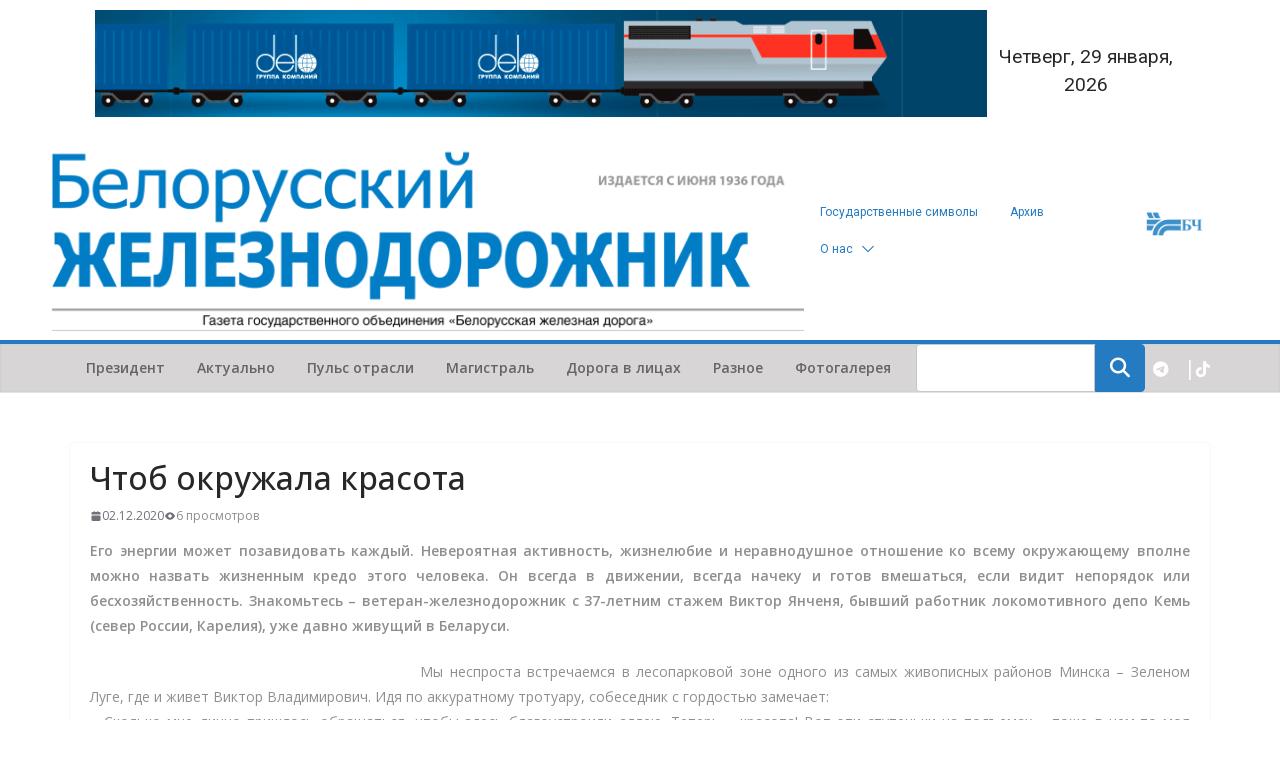

--- FILE ---
content_type: text/html; charset=UTF-8
request_url: http://xpress.by/2020/12/02/chtob-okruzhala-krasota/
body_size: 20318
content:
		<!doctype html>
		<html lang="ru-RU">
		
<head>

			<meta charset="UTF-8"/>
		<meta name="viewport" content="width=device-width, initial-scale=1">
		<link rel="profile" href="http://gmpg.org/xfn/11"/>
		
	<title>Чтоб окружала красота &#8212; &quot;Белорусский железнодорожник&quot;</title>
<meta name='robots' content='max-image-preview:large' />
<link rel='dns-prefetch' href='//fonts.googleapis.com' />
<link rel="alternate" type="application/rss+xml" title="&quot;Белорусский железнодорожник&quot; &raquo; Лента" href="https://xpress.by/feed/" />
<link rel="alternate" type="application/rss+xml" title="&quot;Белорусский железнодорожник&quot; &raquo; Лента комментариев" href="https://xpress.by/comments/feed/" />
<link rel="alternate" title="oEmbed (JSON)" type="application/json+oembed" href="https://xpress.by/wp-json/oembed/1.0/embed?url=https%3A%2F%2Fxpress.by%2F2020%2F12%2F02%2Fchtob-okruzhala-krasota%2F" />
<link rel="alternate" title="oEmbed (XML)" type="text/xml+oembed" href="https://xpress.by/wp-json/oembed/1.0/embed?url=https%3A%2F%2Fxpress.by%2F2020%2F12%2F02%2Fchtob-okruzhala-krasota%2F&#038;format=xml" />
<style id='wp-img-auto-sizes-contain-inline-css' type='text/css'>
img:is([sizes=auto i],[sizes^="auto," i]){contain-intrinsic-size:3000px 1500px}
/*# sourceURL=wp-img-auto-sizes-contain-inline-css */
</style>
<style id='wp-emoji-styles-inline-css' type='text/css'>

	img.wp-smiley, img.emoji {
		display: inline !important;
		border: none !important;
		box-shadow: none !important;
		height: 1em !important;
		width: 1em !important;
		margin: 0 0.07em !important;
		vertical-align: -0.1em !important;
		background: none !important;
		padding: 0 !important;
	}
/*# sourceURL=wp-emoji-styles-inline-css */
</style>
<style id='wp-block-library-inline-css' type='text/css'>
:root{--wp-block-synced-color:#7a00df;--wp-block-synced-color--rgb:122,0,223;--wp-bound-block-color:var(--wp-block-synced-color);--wp-editor-canvas-background:#ddd;--wp-admin-theme-color:#007cba;--wp-admin-theme-color--rgb:0,124,186;--wp-admin-theme-color-darker-10:#006ba1;--wp-admin-theme-color-darker-10--rgb:0,107,160.5;--wp-admin-theme-color-darker-20:#005a87;--wp-admin-theme-color-darker-20--rgb:0,90,135;--wp-admin-border-width-focus:2px}@media (min-resolution:192dpi){:root{--wp-admin-border-width-focus:1.5px}}.wp-element-button{cursor:pointer}:root .has-very-light-gray-background-color{background-color:#eee}:root .has-very-dark-gray-background-color{background-color:#313131}:root .has-very-light-gray-color{color:#eee}:root .has-very-dark-gray-color{color:#313131}:root .has-vivid-green-cyan-to-vivid-cyan-blue-gradient-background{background:linear-gradient(135deg,#00d084,#0693e3)}:root .has-purple-crush-gradient-background{background:linear-gradient(135deg,#34e2e4,#4721fb 50%,#ab1dfe)}:root .has-hazy-dawn-gradient-background{background:linear-gradient(135deg,#faaca8,#dad0ec)}:root .has-subdued-olive-gradient-background{background:linear-gradient(135deg,#fafae1,#67a671)}:root .has-atomic-cream-gradient-background{background:linear-gradient(135deg,#fdd79a,#004a59)}:root .has-nightshade-gradient-background{background:linear-gradient(135deg,#330968,#31cdcf)}:root .has-midnight-gradient-background{background:linear-gradient(135deg,#020381,#2874fc)}:root{--wp--preset--font-size--normal:16px;--wp--preset--font-size--huge:42px}.has-regular-font-size{font-size:1em}.has-larger-font-size{font-size:2.625em}.has-normal-font-size{font-size:var(--wp--preset--font-size--normal)}.has-huge-font-size{font-size:var(--wp--preset--font-size--huge)}:root .has-text-align-center{text-align:center}:root .has-text-align-left{text-align:left}:root .has-text-align-right{text-align:right}.has-fit-text{white-space:nowrap!important}#end-resizable-editor-section{display:none}.aligncenter{clear:both}.items-justified-left{justify-content:flex-start}.items-justified-center{justify-content:center}.items-justified-right{justify-content:flex-end}.items-justified-space-between{justify-content:space-between}.screen-reader-text{word-wrap:normal!important;border:0;clip-path:inset(50%);height:1px;margin:-1px;overflow:hidden;padding:0;position:absolute;width:1px}.screen-reader-text:focus{background-color:#ddd;clip-path:none;color:#444;display:block;font-size:1em;height:auto;left:5px;line-height:normal;padding:15px 23px 14px;text-decoration:none;top:5px;width:auto;z-index:100000}html :where(.has-border-color){border-style:solid}html :where([style*=border-top-color]){border-top-style:solid}html :where([style*=border-right-color]){border-right-style:solid}html :where([style*=border-bottom-color]){border-bottom-style:solid}html :where([style*=border-left-color]){border-left-style:solid}html :where([style*=border-width]){border-style:solid}html :where([style*=border-top-width]){border-top-style:solid}html :where([style*=border-right-width]){border-right-style:solid}html :where([style*=border-bottom-width]){border-bottom-style:solid}html :where([style*=border-left-width]){border-left-style:solid}html :where(img[class*=wp-image-]){height:auto;max-width:100%}:where(figure){margin:0 0 1em}html :where(.is-position-sticky){--wp-admin--admin-bar--position-offset:var(--wp-admin--admin-bar--height,0px)}@media screen and (max-width:600px){html :where(.is-position-sticky){--wp-admin--admin-bar--position-offset:0px}}

/*# sourceURL=wp-block-library-inline-css */
</style><style id='wp-block-image-inline-css' type='text/css'>
.wp-block-image>a,.wp-block-image>figure>a{display:inline-block}.wp-block-image img{box-sizing:border-box;height:auto;max-width:100%;vertical-align:bottom}@media not (prefers-reduced-motion){.wp-block-image img.hide{visibility:hidden}.wp-block-image img.show{animation:show-content-image .4s}}.wp-block-image[style*=border-radius] img,.wp-block-image[style*=border-radius]>a{border-radius:inherit}.wp-block-image.has-custom-border img{box-sizing:border-box}.wp-block-image.aligncenter{text-align:center}.wp-block-image.alignfull>a,.wp-block-image.alignwide>a{width:100%}.wp-block-image.alignfull img,.wp-block-image.alignwide img{height:auto;width:100%}.wp-block-image .aligncenter,.wp-block-image .alignleft,.wp-block-image .alignright,.wp-block-image.aligncenter,.wp-block-image.alignleft,.wp-block-image.alignright{display:table}.wp-block-image .aligncenter>figcaption,.wp-block-image .alignleft>figcaption,.wp-block-image .alignright>figcaption,.wp-block-image.aligncenter>figcaption,.wp-block-image.alignleft>figcaption,.wp-block-image.alignright>figcaption{caption-side:bottom;display:table-caption}.wp-block-image .alignleft{float:left;margin:.5em 1em .5em 0}.wp-block-image .alignright{float:right;margin:.5em 0 .5em 1em}.wp-block-image .aligncenter{margin-left:auto;margin-right:auto}.wp-block-image :where(figcaption){margin-bottom:1em;margin-top:.5em}.wp-block-image.is-style-circle-mask img{border-radius:9999px}@supports ((-webkit-mask-image:none) or (mask-image:none)) or (-webkit-mask-image:none){.wp-block-image.is-style-circle-mask img{border-radius:0;-webkit-mask-image:url('data:image/svg+xml;utf8,<svg viewBox="0 0 100 100" xmlns="http://www.w3.org/2000/svg"><circle cx="50" cy="50" r="50"/></svg>');mask-image:url('data:image/svg+xml;utf8,<svg viewBox="0 0 100 100" xmlns="http://www.w3.org/2000/svg"><circle cx="50" cy="50" r="50"/></svg>');mask-mode:alpha;-webkit-mask-position:center;mask-position:center;-webkit-mask-repeat:no-repeat;mask-repeat:no-repeat;-webkit-mask-size:contain;mask-size:contain}}:root :where(.wp-block-image.is-style-rounded img,.wp-block-image .is-style-rounded img){border-radius:9999px}.wp-block-image figure{margin:0}.wp-lightbox-container{display:flex;flex-direction:column;position:relative}.wp-lightbox-container img{cursor:zoom-in}.wp-lightbox-container img:hover+button{opacity:1}.wp-lightbox-container button{align-items:center;backdrop-filter:blur(16px) saturate(180%);background-color:#5a5a5a40;border:none;border-radius:4px;cursor:zoom-in;display:flex;height:20px;justify-content:center;opacity:0;padding:0;position:absolute;right:16px;text-align:center;top:16px;width:20px;z-index:100}@media not (prefers-reduced-motion){.wp-lightbox-container button{transition:opacity .2s ease}}.wp-lightbox-container button:focus-visible{outline:3px auto #5a5a5a40;outline:3px auto -webkit-focus-ring-color;outline-offset:3px}.wp-lightbox-container button:hover{cursor:pointer;opacity:1}.wp-lightbox-container button:focus{opacity:1}.wp-lightbox-container button:focus,.wp-lightbox-container button:hover,.wp-lightbox-container button:not(:hover):not(:active):not(.has-background){background-color:#5a5a5a40;border:none}.wp-lightbox-overlay{box-sizing:border-box;cursor:zoom-out;height:100vh;left:0;overflow:hidden;position:fixed;top:0;visibility:hidden;width:100%;z-index:100000}.wp-lightbox-overlay .close-button{align-items:center;cursor:pointer;display:flex;justify-content:center;min-height:40px;min-width:40px;padding:0;position:absolute;right:calc(env(safe-area-inset-right) + 16px);top:calc(env(safe-area-inset-top) + 16px);z-index:5000000}.wp-lightbox-overlay .close-button:focus,.wp-lightbox-overlay .close-button:hover,.wp-lightbox-overlay .close-button:not(:hover):not(:active):not(.has-background){background:none;border:none}.wp-lightbox-overlay .lightbox-image-container{height:var(--wp--lightbox-container-height);left:50%;overflow:hidden;position:absolute;top:50%;transform:translate(-50%,-50%);transform-origin:top left;width:var(--wp--lightbox-container-width);z-index:9999999999}.wp-lightbox-overlay .wp-block-image{align-items:center;box-sizing:border-box;display:flex;height:100%;justify-content:center;margin:0;position:relative;transform-origin:0 0;width:100%;z-index:3000000}.wp-lightbox-overlay .wp-block-image img{height:var(--wp--lightbox-image-height);min-height:var(--wp--lightbox-image-height);min-width:var(--wp--lightbox-image-width);width:var(--wp--lightbox-image-width)}.wp-lightbox-overlay .wp-block-image figcaption{display:none}.wp-lightbox-overlay button{background:none;border:none}.wp-lightbox-overlay .scrim{background-color:#fff;height:100%;opacity:.9;position:absolute;width:100%;z-index:2000000}.wp-lightbox-overlay.active{visibility:visible}@media not (prefers-reduced-motion){.wp-lightbox-overlay.active{animation:turn-on-visibility .25s both}.wp-lightbox-overlay.active img{animation:turn-on-visibility .35s both}.wp-lightbox-overlay.show-closing-animation:not(.active){animation:turn-off-visibility .35s both}.wp-lightbox-overlay.show-closing-animation:not(.active) img{animation:turn-off-visibility .25s both}.wp-lightbox-overlay.zoom.active{animation:none;opacity:1;visibility:visible}.wp-lightbox-overlay.zoom.active .lightbox-image-container{animation:lightbox-zoom-in .4s}.wp-lightbox-overlay.zoom.active .lightbox-image-container img{animation:none}.wp-lightbox-overlay.zoom.active .scrim{animation:turn-on-visibility .4s forwards}.wp-lightbox-overlay.zoom.show-closing-animation:not(.active){animation:none}.wp-lightbox-overlay.zoom.show-closing-animation:not(.active) .lightbox-image-container{animation:lightbox-zoom-out .4s}.wp-lightbox-overlay.zoom.show-closing-animation:not(.active) .lightbox-image-container img{animation:none}.wp-lightbox-overlay.zoom.show-closing-animation:not(.active) .scrim{animation:turn-off-visibility .4s forwards}}@keyframes show-content-image{0%{visibility:hidden}99%{visibility:hidden}to{visibility:visible}}@keyframes turn-on-visibility{0%{opacity:0}to{opacity:1}}@keyframes turn-off-visibility{0%{opacity:1;visibility:visible}99%{opacity:0;visibility:visible}to{opacity:0;visibility:hidden}}@keyframes lightbox-zoom-in{0%{transform:translate(calc((-100vw + var(--wp--lightbox-scrollbar-width))/2 + var(--wp--lightbox-initial-left-position)),calc(-50vh + var(--wp--lightbox-initial-top-position))) scale(var(--wp--lightbox-scale))}to{transform:translate(-50%,-50%) scale(1)}}@keyframes lightbox-zoom-out{0%{transform:translate(-50%,-50%) scale(1);visibility:visible}99%{visibility:visible}to{transform:translate(calc((-100vw + var(--wp--lightbox-scrollbar-width))/2 + var(--wp--lightbox-initial-left-position)),calc(-50vh + var(--wp--lightbox-initial-top-position))) scale(var(--wp--lightbox-scale));visibility:hidden}}
/*# sourceURL=http://xpress.by/wp-content/plugins/gutenberg/build/styles/block-library/image/style.min.css */
</style>
<style id='wp-block-image-theme-inline-css' type='text/css'>
:root :where(.wp-block-image figcaption){color:#555;font-size:13px;text-align:center}.is-dark-theme :root :where(.wp-block-image figcaption){color:#ffffffa6}.wp-block-image{margin:0 0 1em}
/*# sourceURL=http://xpress.by/wp-content/plugins/gutenberg/build/styles/block-library/image/theme.min.css */
</style>
<style id='global-styles-inline-css' type='text/css'>
:root{--wp--preset--aspect-ratio--square: 1;--wp--preset--aspect-ratio--4-3: 4/3;--wp--preset--aspect-ratio--3-4: 3/4;--wp--preset--aspect-ratio--3-2: 3/2;--wp--preset--aspect-ratio--2-3: 2/3;--wp--preset--aspect-ratio--16-9: 16/9;--wp--preset--aspect-ratio--9-16: 9/16;--wp--preset--color--black: #000000;--wp--preset--color--cyan-bluish-gray: #abb8c3;--wp--preset--color--white: #ffffff;--wp--preset--color--pale-pink: #f78da7;--wp--preset--color--vivid-red: #cf2e2e;--wp--preset--color--luminous-vivid-orange: #ff6900;--wp--preset--color--luminous-vivid-amber: #fcb900;--wp--preset--color--light-green-cyan: #7bdcb5;--wp--preset--color--vivid-green-cyan: #00d084;--wp--preset--color--pale-cyan-blue: #8ed1fc;--wp--preset--color--vivid-cyan-blue: #0693e3;--wp--preset--color--vivid-purple: #9b51e0;--wp--preset--color--cm-color-1: #257BC1;--wp--preset--color--cm-color-2: #2270B0;--wp--preset--color--cm-color-3: #FFFFFF;--wp--preset--color--cm-color-4: #F9FEFD;--wp--preset--color--cm-color-5: #27272A;--wp--preset--color--cm-color-6: #16181A;--wp--preset--color--cm-color-7: #8F8F8F;--wp--preset--color--cm-color-8: #FFFFFF;--wp--preset--color--cm-color-9: #C7C7C7;--wp--preset--gradient--vivid-cyan-blue-to-vivid-purple: linear-gradient(135deg,rgb(6,147,227) 0%,rgb(155,81,224) 100%);--wp--preset--gradient--light-green-cyan-to-vivid-green-cyan: linear-gradient(135deg,rgb(122,220,180) 0%,rgb(0,208,130) 100%);--wp--preset--gradient--luminous-vivid-amber-to-luminous-vivid-orange: linear-gradient(135deg,rgb(252,185,0) 0%,rgb(255,105,0) 100%);--wp--preset--gradient--luminous-vivid-orange-to-vivid-red: linear-gradient(135deg,rgb(255,105,0) 0%,rgb(207,46,46) 100%);--wp--preset--gradient--very-light-gray-to-cyan-bluish-gray: linear-gradient(135deg,rgb(238,238,238) 0%,rgb(169,184,195) 100%);--wp--preset--gradient--cool-to-warm-spectrum: linear-gradient(135deg,rgb(74,234,220) 0%,rgb(151,120,209) 20%,rgb(207,42,186) 40%,rgb(238,44,130) 60%,rgb(251,105,98) 80%,rgb(254,248,76) 100%);--wp--preset--gradient--blush-light-purple: linear-gradient(135deg,rgb(255,206,236) 0%,rgb(152,150,240) 100%);--wp--preset--gradient--blush-bordeaux: linear-gradient(135deg,rgb(254,205,165) 0%,rgb(254,45,45) 50%,rgb(107,0,62) 100%);--wp--preset--gradient--luminous-dusk: linear-gradient(135deg,rgb(255,203,112) 0%,rgb(199,81,192) 50%,rgb(65,88,208) 100%);--wp--preset--gradient--pale-ocean: linear-gradient(135deg,rgb(255,245,203) 0%,rgb(182,227,212) 50%,rgb(51,167,181) 100%);--wp--preset--gradient--electric-grass: linear-gradient(135deg,rgb(202,248,128) 0%,rgb(113,206,126) 100%);--wp--preset--gradient--midnight: linear-gradient(135deg,rgb(2,3,129) 0%,rgb(40,116,252) 100%);--wp--preset--font-size--small: 13px;--wp--preset--font-size--medium: 16px;--wp--preset--font-size--large: 20px;--wp--preset--font-size--x-large: 24px;--wp--preset--font-size--xx-large: 30px;--wp--preset--font-size--huge: 36px;--wp--preset--font-family--ibm-plex-serif: IBM Plex Serif, sans-serif;--wp--preset--font-family--inter: Inter, sans-serif;--wp--preset--spacing--20: 0.44rem;--wp--preset--spacing--30: 0.67rem;--wp--preset--spacing--40: 1rem;--wp--preset--spacing--50: 1.5rem;--wp--preset--spacing--60: 2.25rem;--wp--preset--spacing--70: 3.38rem;--wp--preset--spacing--80: 5.06rem;--wp--preset--shadow--natural: 6px 6px 9px rgba(0, 0, 0, 0.2);--wp--preset--shadow--deep: 12px 12px 50px rgba(0, 0, 0, 0.4);--wp--preset--shadow--sharp: 6px 6px 0px rgba(0, 0, 0, 0.2);--wp--preset--shadow--outlined: 6px 6px 0px -3px rgb(255, 255, 255), 6px 6px rgb(0, 0, 0);--wp--preset--shadow--crisp: 6px 6px 0px rgb(0, 0, 0);}:root { --wp--style--global--content-size: 760px;--wp--style--global--wide-size: 1160px; }:where(body) { margin: 0; }.wp-site-blocks > .alignleft { float: left; margin-right: 2em; }.wp-site-blocks > .alignright { float: right; margin-left: 2em; }.wp-site-blocks > .aligncenter { justify-content: center; margin-left: auto; margin-right: auto; }:where(.wp-site-blocks) > * { margin-block-start: 24px; margin-block-end: 0; }:where(.wp-site-blocks) > :first-child { margin-block-start: 0; }:where(.wp-site-blocks) > :last-child { margin-block-end: 0; }:root { --wp--style--block-gap: 24px; }:root :where(.is-layout-flow) > :first-child{margin-block-start: 0;}:root :where(.is-layout-flow) > :last-child{margin-block-end: 0;}:root :where(.is-layout-flow) > *{margin-block-start: 24px;margin-block-end: 0;}:root :where(.is-layout-constrained) > :first-child{margin-block-start: 0;}:root :where(.is-layout-constrained) > :last-child{margin-block-end: 0;}:root :where(.is-layout-constrained) > *{margin-block-start: 24px;margin-block-end: 0;}:root :where(.is-layout-flex){gap: 24px;}:root :where(.is-layout-grid){gap: 24px;}.is-layout-flow > .alignleft{float: left;margin-inline-start: 0;margin-inline-end: 2em;}.is-layout-flow > .alignright{float: right;margin-inline-start: 2em;margin-inline-end: 0;}.is-layout-flow > .aligncenter{margin-left: auto !important;margin-right: auto !important;}.is-layout-constrained > .alignleft{float: left;margin-inline-start: 0;margin-inline-end: 2em;}.is-layout-constrained > .alignright{float: right;margin-inline-start: 2em;margin-inline-end: 0;}.is-layout-constrained > .aligncenter{margin-left: auto !important;margin-right: auto !important;}.is-layout-constrained > :where(:not(.alignleft):not(.alignright):not(.alignfull)){max-width: var(--wp--style--global--content-size);margin-left: auto !important;margin-right: auto !important;}.is-layout-constrained > .alignwide{max-width: var(--wp--style--global--wide-size);}body .is-layout-flex{display: flex;}.is-layout-flex{flex-wrap: wrap;align-items: center;}.is-layout-flex > :is(*, div){margin: 0;}body .is-layout-grid{display: grid;}.is-layout-grid > :is(*, div){margin: 0;}body{padding-top: 0px;padding-right: 0px;padding-bottom: 0px;padding-left: 0px;}:root :where(.wp-element-button, .wp-block-button__link){background-color: #32373c;border-width: 0;color: #fff;font-family: inherit;font-size: inherit;font-style: inherit;font-weight: inherit;letter-spacing: inherit;line-height: inherit;padding-top: calc(0.667em + 2px);padding-right: calc(1.333em + 2px);padding-bottom: calc(0.667em + 2px);padding-left: calc(1.333em + 2px);text-decoration: none;text-transform: inherit;}.has-black-color{color: var(--wp--preset--color--black) !important;}.has-cyan-bluish-gray-color{color: var(--wp--preset--color--cyan-bluish-gray) !important;}.has-white-color{color: var(--wp--preset--color--white) !important;}.has-pale-pink-color{color: var(--wp--preset--color--pale-pink) !important;}.has-vivid-red-color{color: var(--wp--preset--color--vivid-red) !important;}.has-luminous-vivid-orange-color{color: var(--wp--preset--color--luminous-vivid-orange) !important;}.has-luminous-vivid-amber-color{color: var(--wp--preset--color--luminous-vivid-amber) !important;}.has-light-green-cyan-color{color: var(--wp--preset--color--light-green-cyan) !important;}.has-vivid-green-cyan-color{color: var(--wp--preset--color--vivid-green-cyan) !important;}.has-pale-cyan-blue-color{color: var(--wp--preset--color--pale-cyan-blue) !important;}.has-vivid-cyan-blue-color{color: var(--wp--preset--color--vivid-cyan-blue) !important;}.has-vivid-purple-color{color: var(--wp--preset--color--vivid-purple) !important;}.has-cm-color-1-color{color: var(--wp--preset--color--cm-color-1) !important;}.has-cm-color-2-color{color: var(--wp--preset--color--cm-color-2) !important;}.has-cm-color-3-color{color: var(--wp--preset--color--cm-color-3) !important;}.has-cm-color-4-color{color: var(--wp--preset--color--cm-color-4) !important;}.has-cm-color-5-color{color: var(--wp--preset--color--cm-color-5) !important;}.has-cm-color-6-color{color: var(--wp--preset--color--cm-color-6) !important;}.has-cm-color-7-color{color: var(--wp--preset--color--cm-color-7) !important;}.has-cm-color-8-color{color: var(--wp--preset--color--cm-color-8) !important;}.has-cm-color-9-color{color: var(--wp--preset--color--cm-color-9) !important;}.has-black-background-color{background-color: var(--wp--preset--color--black) !important;}.has-cyan-bluish-gray-background-color{background-color: var(--wp--preset--color--cyan-bluish-gray) !important;}.has-white-background-color{background-color: var(--wp--preset--color--white) !important;}.has-pale-pink-background-color{background-color: var(--wp--preset--color--pale-pink) !important;}.has-vivid-red-background-color{background-color: var(--wp--preset--color--vivid-red) !important;}.has-luminous-vivid-orange-background-color{background-color: var(--wp--preset--color--luminous-vivid-orange) !important;}.has-luminous-vivid-amber-background-color{background-color: var(--wp--preset--color--luminous-vivid-amber) !important;}.has-light-green-cyan-background-color{background-color: var(--wp--preset--color--light-green-cyan) !important;}.has-vivid-green-cyan-background-color{background-color: var(--wp--preset--color--vivid-green-cyan) !important;}.has-pale-cyan-blue-background-color{background-color: var(--wp--preset--color--pale-cyan-blue) !important;}.has-vivid-cyan-blue-background-color{background-color: var(--wp--preset--color--vivid-cyan-blue) !important;}.has-vivid-purple-background-color{background-color: var(--wp--preset--color--vivid-purple) !important;}.has-cm-color-1-background-color{background-color: var(--wp--preset--color--cm-color-1) !important;}.has-cm-color-2-background-color{background-color: var(--wp--preset--color--cm-color-2) !important;}.has-cm-color-3-background-color{background-color: var(--wp--preset--color--cm-color-3) !important;}.has-cm-color-4-background-color{background-color: var(--wp--preset--color--cm-color-4) !important;}.has-cm-color-5-background-color{background-color: var(--wp--preset--color--cm-color-5) !important;}.has-cm-color-6-background-color{background-color: var(--wp--preset--color--cm-color-6) !important;}.has-cm-color-7-background-color{background-color: var(--wp--preset--color--cm-color-7) !important;}.has-cm-color-8-background-color{background-color: var(--wp--preset--color--cm-color-8) !important;}.has-cm-color-9-background-color{background-color: var(--wp--preset--color--cm-color-9) !important;}.has-black-border-color{border-color: var(--wp--preset--color--black) !important;}.has-cyan-bluish-gray-border-color{border-color: var(--wp--preset--color--cyan-bluish-gray) !important;}.has-white-border-color{border-color: var(--wp--preset--color--white) !important;}.has-pale-pink-border-color{border-color: var(--wp--preset--color--pale-pink) !important;}.has-vivid-red-border-color{border-color: var(--wp--preset--color--vivid-red) !important;}.has-luminous-vivid-orange-border-color{border-color: var(--wp--preset--color--luminous-vivid-orange) !important;}.has-luminous-vivid-amber-border-color{border-color: var(--wp--preset--color--luminous-vivid-amber) !important;}.has-light-green-cyan-border-color{border-color: var(--wp--preset--color--light-green-cyan) !important;}.has-vivid-green-cyan-border-color{border-color: var(--wp--preset--color--vivid-green-cyan) !important;}.has-pale-cyan-blue-border-color{border-color: var(--wp--preset--color--pale-cyan-blue) !important;}.has-vivid-cyan-blue-border-color{border-color: var(--wp--preset--color--vivid-cyan-blue) !important;}.has-vivid-purple-border-color{border-color: var(--wp--preset--color--vivid-purple) !important;}.has-cm-color-1-border-color{border-color: var(--wp--preset--color--cm-color-1) !important;}.has-cm-color-2-border-color{border-color: var(--wp--preset--color--cm-color-2) !important;}.has-cm-color-3-border-color{border-color: var(--wp--preset--color--cm-color-3) !important;}.has-cm-color-4-border-color{border-color: var(--wp--preset--color--cm-color-4) !important;}.has-cm-color-5-border-color{border-color: var(--wp--preset--color--cm-color-5) !important;}.has-cm-color-6-border-color{border-color: var(--wp--preset--color--cm-color-6) !important;}.has-cm-color-7-border-color{border-color: var(--wp--preset--color--cm-color-7) !important;}.has-cm-color-8-border-color{border-color: var(--wp--preset--color--cm-color-8) !important;}.has-cm-color-9-border-color{border-color: var(--wp--preset--color--cm-color-9) !important;}.has-vivid-cyan-blue-to-vivid-purple-gradient-background{background: var(--wp--preset--gradient--vivid-cyan-blue-to-vivid-purple) !important;}.has-light-green-cyan-to-vivid-green-cyan-gradient-background{background: var(--wp--preset--gradient--light-green-cyan-to-vivid-green-cyan) !important;}.has-luminous-vivid-amber-to-luminous-vivid-orange-gradient-background{background: var(--wp--preset--gradient--luminous-vivid-amber-to-luminous-vivid-orange) !important;}.has-luminous-vivid-orange-to-vivid-red-gradient-background{background: var(--wp--preset--gradient--luminous-vivid-orange-to-vivid-red) !important;}.has-very-light-gray-to-cyan-bluish-gray-gradient-background{background: var(--wp--preset--gradient--very-light-gray-to-cyan-bluish-gray) !important;}.has-cool-to-warm-spectrum-gradient-background{background: var(--wp--preset--gradient--cool-to-warm-spectrum) !important;}.has-blush-light-purple-gradient-background{background: var(--wp--preset--gradient--blush-light-purple) !important;}.has-blush-bordeaux-gradient-background{background: var(--wp--preset--gradient--blush-bordeaux) !important;}.has-luminous-dusk-gradient-background{background: var(--wp--preset--gradient--luminous-dusk) !important;}.has-pale-ocean-gradient-background{background: var(--wp--preset--gradient--pale-ocean) !important;}.has-electric-grass-gradient-background{background: var(--wp--preset--gradient--electric-grass) !important;}.has-midnight-gradient-background{background: var(--wp--preset--gradient--midnight) !important;}.has-small-font-size{font-size: var(--wp--preset--font-size--small) !important;}.has-medium-font-size{font-size: var(--wp--preset--font-size--medium) !important;}.has-large-font-size{font-size: var(--wp--preset--font-size--large) !important;}.has-x-large-font-size{font-size: var(--wp--preset--font-size--x-large) !important;}.has-xx-large-font-size{font-size: var(--wp--preset--font-size--xx-large) !important;}.has-huge-font-size{font-size: var(--wp--preset--font-size--huge) !important;}.has-ibm-plex-serif-font-family{font-family: var(--wp--preset--font-family--ibm-plex-serif) !important;}.has-inter-font-family{font-family: var(--wp--preset--font-family--inter) !important;}
/*# sourceURL=global-styles-inline-css */
</style>

<link rel='stylesheet' id='dashicons-css' href='http://xpress.by/wp-includes/css/dashicons.min.css?ver=6.9' type='text/css' media='all' />
<link rel='stylesheet' id='wp-components-css' href='http://xpress.by/wp-content/plugins/gutenberg/build/styles/components/style.min.css?ver=22.4.2' type='text/css' media='all' />
<link rel='stylesheet' id='wp-commands-css' href='http://xpress.by/wp-content/plugins/gutenberg/build/styles/commands/style.min.css?ver=22.4.2' type='text/css' media='all' />
<link rel='stylesheet' id='wp-preferences-css' href='http://xpress.by/wp-content/plugins/gutenberg/build/styles/preferences/style.min.css?ver=22.4.2' type='text/css' media='all' />
<link rel='stylesheet' id='wp-block-editor-css' href='http://xpress.by/wp-content/plugins/gutenberg/build/styles/block-editor/style.min.css?ver=22.4.2' type='text/css' media='all' />
<link rel='stylesheet' id='wp-media-utils-css' href='http://xpress.by/wp-content/plugins/gutenberg/build/styles/media-utils/style.min.css?ver=22.4.2' type='text/css' media='all' />
<link rel='stylesheet' id='wp-patterns-css' href='http://xpress.by/wp-content/plugins/gutenberg/build/styles/patterns/style.min.css?ver=22.4.2' type='text/css' media='all' />
<link rel='stylesheet' id='wp-editor-css' href='http://xpress.by/wp-content/plugins/gutenberg/build/styles/editor/style.min.css?ver=22.4.2' type='text/css' media='all' />
<link rel='stylesheet' id='block-robo-gallery-style-css-css' href='http://xpress.by/wp-content/plugins/robo-gallery/includes/extensions/block/dist/blocks.style.build.css?ver=5.1.2' type='text/css' media='all' />
<link rel='stylesheet' id='responsive-lightbox-swipebox-css' href='http://xpress.by/wp-content/plugins/responsive-lightbox/assets/swipebox/swipebox.min.css?ver=1.5.2' type='text/css' media='all' />
<link rel='stylesheet' id='colormag_style-css' href='http://xpress.by/wp-content/themes/colormag/style.css?ver=1769677958' type='text/css' media='all' />
<style id='colormag_style-inline-css' type='text/css'>
body{color:var(--cm-color-7);}.cm-posts .post{box-shadow:0px 0px 2px 0px #E4E4E7;}body,
			button,
			input,
			select,
			textarea,
			blockquote p,
			.entry-meta,
			.cm-entry-button,
			dl,
			.previous a,
			.next a,
			.nav-previous a,
			.nav-next a,
			#respond h3#reply-title #cancel-comment-reply-link,
			#respond form input[type="text"],
			#respond form textarea,
			.cm-secondary .widget,
			.cm-error-404 .widget,
			.cm-entry-summary p{font-size:14px;}h1 ,h2, h3, h4, h5, h6{font-family:Open Sans;font-weight:400;line-height:1.5;}h1{font-weight:Inherit;}.cm-entry-title{}.single .cm-entry-header .cm-entry-title{font-family:Open Sans;text-transform:default;font-weight:500;line-height:30px;}@media screen and (min-width: 992px) {.cm-primary{width:75%;}.cm-secondary {width:25%;}}.colormag-button,
			input[type="reset"],
			input[type="button"],
			input[type="submit"],
			button,
			.cm-entry-button span,
			.wp-block-button .wp-block-button__link{color:#ffffff;}.cm-content{padding-top:50px;padding-right:50px;padding-bottom:50px;padding-left:50px;}.cm-entry-button span,.colormag-button, input[type="reset"], input[type="button"], input[type="submit"], button, .more-link, .wp-block-button .wp-block-button__link{border-radius:5px;}.cm-content{background-color:#ffffff;background-size:contain;}.cm-header .cm-menu-toggle svg,
			.cm-header .cm-menu-toggle svg{fill:#fff;}.cm-footer-bar-area .cm-footer-bar__2 a{color:#207daf;}body{color:var(--cm-color-7);}.cm-posts .post{box-shadow:0px 0px 2px 0px #E4E4E7;}body,
			button,
			input,
			select,
			textarea,
			blockquote p,
			.entry-meta,
			.cm-entry-button,
			dl,
			.previous a,
			.next a,
			.nav-previous a,
			.nav-next a,
			#respond h3#reply-title #cancel-comment-reply-link,
			#respond form input[type="text"],
			#respond form textarea,
			.cm-secondary .widget,
			.cm-error-404 .widget,
			.cm-entry-summary p{font-size:14px;}h1 ,h2, h3, h4, h5, h6{font-family:Open Sans;font-weight:400;line-height:1.5;}h1{font-weight:Inherit;}.cm-entry-title{}.single .cm-entry-header .cm-entry-title{font-family:Open Sans;text-transform:default;font-weight:500;line-height:30px;}@media screen and (min-width: 992px) {.cm-primary{width:75%;}.cm-secondary {width:25%;}}.colormag-button,
			input[type="reset"],
			input[type="button"],
			input[type="submit"],
			button,
			.cm-entry-button span,
			.wp-block-button .wp-block-button__link{color:#ffffff;}.cm-content{padding-top:50px;padding-right:50px;padding-bottom:50px;padding-left:50px;}.cm-entry-button span,.colormag-button, input[type="reset"], input[type="button"], input[type="submit"], button, .more-link, .wp-block-button .wp-block-button__link{border-radius:5px;}.cm-content{background-color:#ffffff;background-size:contain;}.cm-header .cm-menu-toggle svg,
			.cm-header .cm-menu-toggle svg{fill:#fff;}.cm-footer-bar-area .cm-footer-bar__2 a{color:#207daf;}.cm-header-builder .date-in-header{color:var(--cm-color-5);}.cm-header-builder .date-in-header{font-family:Roboto;font-style:default;font-weight:400;font-size:19px;line-height:1.5;}@media(max-width:768px){.cm-header-builder .date-in-header{font-size:12px;}}.cm-header-builder .cm-header-buttons .cm-header-button .cm-button{background-color:#207daf;}.cm-header-builder .cm-top-row{height:px;}.cm-header-builder .cm-header-top-row .cm-container{max-width:1091px;}.cm-header-builder .cm-header-top-row{background-color:var(--cm-color-3);}.cm-header-builder .cm-header-top-row{padding-top:10px;padding-bottom:0px;}.cm-header-builder .cm-main-row{height:159px;}.cm-header-builder .cm-header-main-row .cm-container{max-width:1187px;}.cm-header-builder .cm-header-main-row{padding-top:20px;padding-right:10px;padding-bottom:20px;padding-left:10px;}.cm-header-builder .cm-header-main-row{margin-bottom:10px;}.cm-header-builder.cm-full-width .cm-desktop-row.cm-main-header .cm-header-bottom-row, .cm-header-builder.cm-full-width .cm-mobile-row .cm-header-bottom-row{background-color:#d7d5d5;}.cm-header-builder .cm-primary-nav ul li a{color:#666565;}.cm-header-builder .cm-primary-nav .cm-submenu-toggle .cm-icon{fill:#666565;}.cm-header-builder .cm-primary-nav ul li:hover > a{color:var(--cm-color-7);}.cm-header-builder .cm-primary-nav li:hover > .cm-submenu-toggle .cm-icon{fill:var(--cm-color-7);}.cm-header-builder .cm-primary-nav ul li:hover{background:var(--cm-color-8);}.cm-header-builder .cm-primary-nav ul li.current-menu-item{background:var(--cm-color-9);}.cm-header-builder .cm-primary-nav .sub-menu, .cm-header-builder .cm-primary-nav .children{background-color:#232323;background-size:contain;}.cm-header-builder .cm-primary-nav > ul > li > a{font-style:normal;text-transform:none;}.cm-header-builder .cm-secondary-nav ul li:hover > a{color:var(--cm-color-3);}.cm-header-builder .cm-secondary-nav ul li:hover > .cm-submenu-toggle .cm-icon{fill:var(--cm-color-3);}.cm-header-builder .cm-secondary-nav ul li:hover{color:var(--cm-color-9);}.cm-header-builder nav.cm-secondary-nav ul.sub-menu, .cm-header-builder .cm-secondary-nav .children{background-color:#fcfcfc;}.cm-header-builder .cm-secondary-nav ul li a{font-family:Roboto;font-weight:400;font-size:12px;line-height:17px;}.cm-header-builder .cm-secondary-nav ul li ul li a{font-style:normal;text-transform:none;font-weight:400;font-size:1.2rem;line-height:1.8;}.cm-header-builder .cm-top-search .search-form-top input{color:var(--cm-color-5);}.search-wrap input::placeholder, .cm-search-icon-in-input-right .search-wrap i{color:var(--cm-color-8);}.cm-search-icon-in-input-right .search-wrap i{fill:var(--cm-color-8);}.cm-header-builder .header-social-icons a{color:var(--cm-color-8);}.cm-header-builder .cm-top-search .search-form-top input, .cm-header-builder .cm-top-search .search-form-top, .cm-search-icon-in-input-right .search-wrap input{background-color:var(--cm-color-8);}.cm-header-builder .search-form-top.show::before{border-bottom-color:var(--cm-color-8);}.cm-header-builder .widget.widget-colormag_header_sidebar .widget-title{}.cm-header-builder .widget.widget-colormag_header_sidebar{}.cm-header-builder .widget.widget-header-sidebar-2 .widget-title{}.cm-header-builder .widget.widget-header-sidebar-2{}.cm-footer-builder .cm-footer-nav ul li a{font-family:Roboto;font-size:1.6rem;line-height:1.8;}@media(max-width:768px){.cm-footer-builder .cm-footer-nav ul li a{font-size:11px;}}@media(max-width:768px){.cm-footer-builder .cm-footer-nav ul li a{line-height:10px;}}.cm-footer-builder .cm-copyright{font-size:2rem;}.cm-footer-builder .cm-footer-bottom-row{padding-top:10px;padding-right:0px;padding-bottom:10px;padding-left:0px;}.cm-footer-builder .cm-footer-bottom-row{margin-top:0px;}.cm-footer-builder .cm-footer-bottom-row{border-top-width:0px;}.cm-footer-builder .cm-footer-bottom-row{border-color:#3F3F46;}.cm-header-builder .cm-site-branding img{width:759px;}@media(max-width: 768px){.cm-header-builder .cm-site-branding img{width:948px;}}.cm-header-builder .cm-site-title a{font-family:Inter;font-style:default;text-transform:uppercase;font-weight:500;font-size:3.7rem;line-height:10;}@media(max-width:768px){.cm-header-builder .cm-site-title a{font-size:40px;}}.cm-header-builder .cm-toggle-button,.cm-header-builder .cm-mobile-row .cm-menu-toggle svg{fill:var(--cm-color-2);}:root{--top-grid-columns: 4;
			--main-grid-columns: 4;
			--bottom-grid-columns: 2;
			}.cm-footer-builder .cm-footer-main-row .cm-footer-col{flex-direction: column;}.cm-footer-builder .cm-footer-top-row .cm-footer-col{flex-direction: column;} :root{--cm-color-1: #257BC1;--cm-color-2: #2270B0;--cm-color-3: #FFFFFF;--cm-color-4: #F9FEFD;--cm-color-5: #27272A;--cm-color-6: #16181A;--cm-color-7: #8F8F8F;--cm-color-8: #FFFFFF;--cm-color-9: #C7C7C7;}:root {--wp--preset--color--cm-color-1:#257BC1;--wp--preset--color--cm-color-2:#2270B0;--wp--preset--color--cm-color-3:#FFFFFF;--wp--preset--color--cm-color-4:#F9FEFD;--wp--preset--color--cm-color-5:#27272A;--wp--preset--color--cm-color-6:#16181A;--wp--preset--color--cm-color-7:#8F8F8F;--wp--preset--color--cm-color-8:#FFFFFF;--wp--preset--color--cm-color-9:#C7C7C7;}:root {--e-global-color-cmcolor1: #257BC1;--e-global-color-cmcolor2: #2270B0;--e-global-color-cmcolor3: #FFFFFF;--e-global-color-cmcolor4: #F9FEFD;--e-global-color-cmcolor5: #27272A;--e-global-color-cmcolor6: #16181A;--e-global-color-cmcolor7: #8F8F8F;--e-global-color-cmcolor8: #FFFFFF;--e-global-color-cmcolor9: #C7C7C7;}
/*# sourceURL=colormag_style-inline-css */
</style>
<link rel='stylesheet' id='font-awesome-all-css' href='http://xpress.by/wp-content/themes/colormag/inc/customizer/customind/assets/fontawesome/v6/css/all.min.css?ver=6.2.4' type='text/css' media='all' />
<link rel='stylesheet' id='colormag_google_fonts-css' href='https://fonts.googleapis.com/css?family=Open+Sans%3A400%2C500%2C0%2C600%7CRoboto%3A400%7CInter%3A500&#038;ver=4.1.2' type='text/css' media='all' />
<link rel='stylesheet' id='font-awesome-4-css' href='http://xpress.by/wp-content/themes/colormag/assets/library/font-awesome/css/v4-shims.min.css?ver=4.7.0' type='text/css' media='all' />
<link rel='stylesheet' id='colormag-font-awesome-6-css' href='http://xpress.by/wp-content/themes/colormag/inc/customizer/customind/assets/fontawesome/v6/css/all.min.css?ver=6.2.4' type='text/css' media='all' />
<link rel='stylesheet' id='taxopress-frontend-css-css' href='http://xpress.by/wp-content/plugins/simple-tags/assets/frontend/css/frontend.css?ver=3.44.0' type='text/css' media='all' />
<script type="text/javascript" src="http://xpress.by/wp-includes/js/jquery/jquery.min.js?ver=3.7.1" id="jquery-core-js"></script>
<script type="text/javascript" src="http://xpress.by/wp-includes/js/jquery/jquery-migrate.min.js?ver=3.4.1" id="jquery-migrate-js"></script>
<script type="text/javascript" src="http://xpress.by/wp-content/plugins/responsive-lightbox/assets/dompurify/purify.min.js?ver=3.3.1" id="dompurify-js"></script>
<script type="text/javascript" id="responsive-lightbox-sanitizer-js-before">
/* <![CDATA[ */
window.RLG = window.RLG || {}; window.RLG.sanitizeAllowedHosts = ["youtube.com","www.youtube.com","youtu.be","vimeo.com","player.vimeo.com"];
//# sourceURL=responsive-lightbox-sanitizer-js-before
/* ]]> */
</script>
<script type="text/javascript" src="http://xpress.by/wp-content/plugins/responsive-lightbox/js/sanitizer.js?ver=2.7.0" id="responsive-lightbox-sanitizer-js"></script>
<script type="text/javascript" src="http://xpress.by/wp-content/plugins/responsive-lightbox/assets/swipebox/jquery.swipebox.min.js?ver=1.5.2" id="responsive-lightbox-swipebox-js"></script>
<script type="text/javascript" src="http://xpress.by/wp-includes/js/underscore.min.js?ver=1.13.7" id="underscore-js"></script>
<script type="text/javascript" src="http://xpress.by/wp-content/plugins/responsive-lightbox/assets/infinitescroll/infinite-scroll.pkgd.min.js?ver=4.0.1" id="responsive-lightbox-infinite-scroll-js"></script>
<script type="text/javascript" id="responsive-lightbox-js-before">
/* <![CDATA[ */
var rlArgs = {"script":"swipebox","selector":"lightbox","customEvents":"","activeGalleries":false,"animation":true,"hideCloseButtonOnMobile":false,"removeBarsOnMobile":false,"hideBars":true,"hideBarsDelay":5000,"videoMaxWidth":1080,"useSVG":true,"loopAtEnd":false,"woocommerce_gallery":false,"ajaxurl":"https:\/\/xpress.by\/wp-admin\/admin-ajax.php","nonce":"2f399bd45d","preview":false,"postId":57042,"scriptExtension":false};

//# sourceURL=responsive-lightbox-js-before
/* ]]> */
</script>
<script type="text/javascript" src="http://xpress.by/wp-content/plugins/responsive-lightbox/js/front.js?ver=2.7.0" id="responsive-lightbox-js"></script>
<script type="text/javascript" src="http://xpress.by/wp-content/plugins/simple-tags/assets/frontend/js/frontend.js?ver=3.44.0" id="taxopress-frontend-js-js"></script>
<link rel="https://api.w.org/" href="https://xpress.by/wp-json/" /><link rel="alternate" title="JSON" type="application/json" href="https://xpress.by/wp-json/wp/v2/posts/57042" /><link rel="EditURI" type="application/rsd+xml" title="RSD" href="https://xpress.by/xmlrpc.php?rsd" />
<meta name="generator" content="WordPress 6.9" />
<link rel="canonical" href="https://xpress.by/2020/12/02/chtob-okruzhala-krasota/" />
<link rel='shortlink' href='https://xpress.by/?p=57042' />
<style id='wp-fonts-local'>
@font-face{font-family:"IBM Plex Serif";font-style:normal;font-weight:400;font-display:fallback;src:url('http://xpress.by/wp-content/themes/colormag/assets/fonts/IBMPlexSerif-Regular.woff2') format('woff2');}
@font-face{font-family:"IBM Plex Serif";font-style:normal;font-weight:700;font-display:fallback;src:url('http://xpress.by/wp-content/themes/colormag/assets/fonts/IBMPlexSerif-Bold.woff2') format('woff2');}
@font-face{font-family:"IBM Plex Serif";font-style:normal;font-weight:600;font-display:fallback;src:url('http://xpress.by/wp-content/themes/colormag/assets/fonts/IBMPlexSerif-SemiBold.woff2') format('woff2');}
@font-face{font-family:Inter;font-style:normal;font-weight:400;font-display:fallback;src:url('http://xpress.by/wp-content/themes/colormag/assets/fonts/Inter-Regular.woff2') format('woff2');}
</style>

</head>

<body class="wp-singular post-template-default single single-post postid-57042 single-format-standard wp-custom-logo wp-embed-responsive wp-theme-colormag cm-header-layout-1 adv-style-1 cm-normal-container cm-no-sidebar wide cm-started-content">




		<div id="page" class="hfeed site">
				<a class="skip-link screen-reader-text" href="#main">Перейти к содержимому</a>
		
<header id="cm-masthead" class="cm-header-builder cm-layout-1-style-1 cm-full-width"><div class="cm-row cm-desktop-row cm-main-header"><div class="cm-header-top-row"><div class="cm-container"><div class="cm-top-row"><div class="cm-header-left-col"><aside id="block-64" class="widget widget_block widget_media_image clearfix widget-colormag_header_sidebar">
<figure class="wp-block-image size-full"><a href="https://dlw.by/" target="_blank" rel=" noreferrer noopener"><img fetchpriority="high" decoding="async" width="1000" height="120" src="https://xpress.by/wp-content/uploads/2025/07/ДЛ-Запад.gif" alt="" class="wp-image-86220"/></a></figure>
</aside></div><div class="cm-header-center-col"></div><div class="cm-header-right-col">
<div class="date-in-header">
	Четверг, 29 января, 2026</div>
</div></div></div></div><div class="cm-header-main-row"><div class="cm-container"><div class="cm-main-row"><div class="cm-header-left-col">

	<div id="cm-site-branding" class="cm-site-branding">
		<a href="https://xpress.by/" class="custom-logo-link" rel="home"><img width="2560" height="684" src="https://xpress.by/wp-content/uploads/2026/01/шапка-2026-1-scaled.png" class="custom-logo" alt="&quot;Белорусский железнодорожник&quot;" decoding="async" srcset="https://xpress.by/wp-content/uploads/2026/01/шапка-2026-1-scaled.png 2560w, https://xpress.by/wp-content/uploads/2026/01/шапка-2026-1-300x80.png 300w, https://xpress.by/wp-content/uploads/2026/01/шапка-2026-1-1024x274.png 1024w, https://xpress.by/wp-content/uploads/2026/01/шапка-2026-1-768x205.png 768w, https://xpress.by/wp-content/uploads/2026/01/шапка-2026-1-100x27.png 100w, https://xpress.by/wp-content/uploads/2026/01/шапка-2026-1-1536x410.png 1536w, https://xpress.by/wp-content/uploads/2026/01/шапка-2026-1-2048x547.png 2048w" sizes="(max-width: 2560px) 100vw, 2560px" /></a>	</div><!-- #cm-site-branding -->

</div><div class="cm-header-center-col">
<nav id="cm-secondary-nav" class="cm-secondary-nav menu">
	<ul id="cm-secondary-menu" class="cm-secondary-menu"><li id="menu-item-83391" class="menu-item menu-item-type-custom menu-item-object-custom menu-item-83391"><a href="https://president.gov.by/ru/gosudarstvo/simvolika">Государственные символы</a></li>
<li id="menu-item-709" class="menu-item menu-item-type-post_type menu-item-object-page menu-item-709"><a href="https://xpress.by/arxiv/">Архив</a></li>
<li id="menu-item-97" class="menu-item menu-item-type-post_type menu-item-object-page menu-item-has-children menu-item-97"><a href="https://xpress.by/o-nas/">О нас</a><span role="button" tabindex="0" class="cm-submenu-toggle" onkeypress=""><svg class="cm-icon" xmlns="http://www.w3.org/2000/svg" xml:space="preserve" viewBox="0 0 24 24"><path d="M12 17.5c-.3 0-.5-.1-.7-.3l-9-9c-.4-.4-.4-1 0-1.4s1-.4 1.4 0l8.3 8.3 8.3-8.3c.4-.4 1-.4 1.4 0s.4 1 0 1.4l-9 9c-.2.2-.4.3-.7.3z"/></svg></span>
<ul class="sub-menu">
	<li id="menu-item-222" class="menu-item menu-item-type-post_type menu-item-object-page menu-item-222"><a href="https://xpress.by/subscribe/">Подписка</a></li>
	<li id="menu-item-76936" class="menu-item menu-item-type-post_type menu-item-object-page menu-item-76936"><a href="https://xpress.by/protivodejstvie-korrupcii/">Противодействие коррупции</a></li>
	<li id="menu-item-221" class="menu-item menu-item-type-post_type menu-item-object-page menu-item-221"><a href="https://xpress.by/contacts/">Контакты</a></li>
	<li id="menu-item-83388" class="menu-item menu-item-type-post_type menu-item-object-page menu-item-83388"><a href="https://xpress.by/nash-telegramm/">Наш телеграм</a></li>
</ul>
</li>
</ul></nav><!-- #cm-secondary-nav -->

</div><div class="cm-header-right-col"><section id="block-75" class="widget widget-header-sidebar-2 widget_block widget_media_image">
<figure class="wp-block-image alignleft size-large is-resized"><a href="https://www.rw.by/" target="_blank" rel=" noreferrer noopener"><img decoding="async" width="1024" height="426" src="https://xpress.by/wp-content/uploads/2026/01/logo_bch-1024x426.png" alt="" class="wp-image-89379" style="aspect-ratio:2.403898956617243;width:58px;height:auto"/></a></figure>
</section></div></div></div></div><div class="cm-header-bottom-row"><div class="cm-container"><div class="cm-bottom-row"><div class="cm-header-left-col">
<nav id="cm-primary-nav" class="cm-primary-nav">
	<ul id="cm-primary-menu" class="cm-primary-menu"><li id="menu-item-83389" class="menu-item menu-item-type-taxonomy menu-item-object-category menu-item-83389"><a href="https://xpress.by/category/prezident/">Президент</a></li>
<li id="menu-item-56" class="menu-item menu-item-type-taxonomy menu-item-object-category menu-item-56"><a href="https://xpress.by/category/aktualno/">Актуально</a></li>
<li id="menu-item-58" class="menu-item menu-item-type-taxonomy menu-item-object-category menu-item-58"><a href="https://xpress.by/category/puls-otrasli/">Пульс отрасли</a></li>
<li id="menu-item-224" class="menu-item menu-item-type-taxonomy menu-item-object-category menu-item-224"><a href="https://xpress.by/category/magistral/">Магистраль</a></li>
<li id="menu-item-223" class="menu-item menu-item-type-taxonomy menu-item-object-category menu-item-223"><a href="https://xpress.by/category/doroga-v-licah/">Дорога в лицах</a></li>
<li id="menu-item-57" class="menu-item menu-item-type-taxonomy menu-item-object-category current-post-ancestor current-menu-parent current-post-parent menu-item-57"><a href="https://xpress.by/category/raznoe/">Разное</a></li>
<li id="menu-item-63621" class="menu-item menu-item-type-post_type menu-item-object-page menu-item-63621"><a href="https://xpress.by/gallereya/">Фотогалерея</a></li>
</ul></nav><!-- #cm-primary-nav -->

</div><div class="cm-header-center-col">
			<div class="cm-search-box">
			
<form action="https://xpress.by/" class="search-form searchform clearfix" method="get" role="search">

	<div class="search-wrap">
		<input type="search"
				class="s field"
				name="s"
				value=""
				placeholder="Поиск"
		/>

		<button class="search-icon" type="submit"></button>
	</div>

</form><!-- .searchform -->
		</div>
	</div><div class="cm-header-right-col">
	<div class="social-icons header-social-icons social-separator-pipe social-style-1">
									<a href="https://t.me/xpress_by" target="_blank" rel="noopener noreferrer">
					<i class="fa-brands fa-telegram"></i>
				</a>
												<a href="https://www.tiktok.com/@gb.xpress" target="_blank" rel="noopener noreferrer">
					<i class="fa-brands fa-tiktok"></i>
				</a>
						</div>
</div></div></div></div></div><div class="cm-row cm-mobile-row"><div class="cm-header-top-row"><div class="cm-container"><div class="cm-top-row"><div class="cm-header-left-col"><aside id="block-64" class="widget widget_block widget_media_image clearfix widget-colormag_header_sidebar">
<figure class="wp-block-image size-full"><a href="https://dlw.by/" target="_blank" rel=" noreferrer noopener"><img decoding="async" width="1000" height="120" src="https://xpress.by/wp-content/uploads/2025/07/ДЛ-Запад.gif" alt="" class="wp-image-86220"/></a></figure>
</aside></div><div class="cm-header-center-col"></div><div class="cm-header-right-col"></div></div></div></div><div class="cm-header-main-row"><div class="cm-container"><div class="cm-main-row"><div class="cm-header-left-col"></div><div class="cm-header-center-col">

	<div id="cm-site-branding" class="cm-site-branding">
		<a href="https://xpress.by/" class="custom-logo-link" rel="home"><img width="2560" height="684" src="https://xpress.by/wp-content/uploads/2026/01/шапка-2026-1-scaled.png" class="custom-logo" alt="&quot;Белорусский железнодорожник&quot;" decoding="async" srcset="https://xpress.by/wp-content/uploads/2026/01/шапка-2026-1-scaled.png 2560w, https://xpress.by/wp-content/uploads/2026/01/шапка-2026-1-300x80.png 300w, https://xpress.by/wp-content/uploads/2026/01/шапка-2026-1-1024x274.png 1024w, https://xpress.by/wp-content/uploads/2026/01/шапка-2026-1-768x205.png 768w, https://xpress.by/wp-content/uploads/2026/01/шапка-2026-1-100x27.png 100w, https://xpress.by/wp-content/uploads/2026/01/шапка-2026-1-1536x410.png 1536w, https://xpress.by/wp-content/uploads/2026/01/шапка-2026-1-2048x547.png 2048w" sizes="(max-width: 2560px) 100vw, 2560px" /></a>	</div><!-- #cm-site-branding -->

</div><div class="cm-header-right-col"></div></div></div></div><div class="cm-header-bottom-row"><div class="cm-container"><div class="cm-bottom-row"><div class="cm-header-left-col">
<div class="cm-mobile-nav-container">
	<button type="button" class="cm-menu-toggle" aria-expanded="false">
		<svg class="cm-icon cm-icon--bars" xmlns="http://www.w3.org/2000/svg" viewBox="0 0 24 24"><path d="M21 19H3a1 1 0 0 1 0-2h18a1 1 0 0 1 0 2Zm0-6H3a1 1 0 0 1 0-2h18a1 1 0 0 1 0 2Zm0-6H3a1 1 0 0 1 0-2h18a1 1 0 0 1 0 2Z"></path></svg>		<svg class="cm-icon cm-icon--x-mark" xmlns="http://www.w3.org/2000/svg" viewBox="0 0 24 24"><path d="m13.4 12 8.3-8.3c.4-.4.4-1 0-1.4s-1-.4-1.4 0L12 10.6 3.7 2.3c-.4-.4-1-.4-1.4 0s-.4 1 0 1.4l8.3 8.3-8.3 8.3c-.4.4-.4 1 0 1.4.2.2.4.3.7.3s.5-.1.7-.3l8.3-8.3 8.3 8.3c.2.2.5.3.7.3s.5-.1.7-.3c.4-.4.4-1 0-1.4L13.4 12z"></path></svg>	</button>

	<nav id="cm-mobile-nav" class="cm-mobile-nav cm-mobile-open-container">
		<div id="cm-mobile-header-row" class="cm-mobile-header-row"><ul id="cm-mobile-menu" class="cm-mobile-menu"><li class="menu-item menu-item-type-taxonomy menu-item-object-category menu-item-83389"><a href="https://xpress.by/category/prezident/">Президент</a></li>
<li class="menu-item menu-item-type-taxonomy menu-item-object-category menu-item-56"><a href="https://xpress.by/category/aktualno/">Актуально</a></li>
<li class="menu-item menu-item-type-taxonomy menu-item-object-category menu-item-58"><a href="https://xpress.by/category/puls-otrasli/">Пульс отрасли</a></li>
<li class="menu-item menu-item-type-taxonomy menu-item-object-category menu-item-224"><a href="https://xpress.by/category/magistral/">Магистраль</a></li>
<li class="menu-item menu-item-type-taxonomy menu-item-object-category menu-item-223"><a href="https://xpress.by/category/doroga-v-licah/">Дорога в лицах</a></li>
<li class="menu-item menu-item-type-taxonomy menu-item-object-category current-post-ancestor current-menu-parent current-post-parent menu-item-57"><a href="https://xpress.by/category/raznoe/">Разное</a></li>
<li class="menu-item menu-item-type-post_type menu-item-object-page menu-item-63621"><a href="https://xpress.by/gallereya/">Фотогалерея</a></li>
</ul><section id="block-75" class="widget widget-header-sidebar-2 widget_block widget_media_image">
<figure class="wp-block-image alignleft size-large is-resized"><a href="https://www.rw.by/" target="_blank" rel=" noreferrer noopener"><img decoding="async" width="1024" height="426" src="https://xpress.by/wp-content/uploads/2026/01/logo_bch-1024x426.png" alt="" class="wp-image-89379" style="aspect-ratio:2.403898956617243;width:58px;height:auto"/></a></figure>
</section>
			<div class="cm-search-box">
			
<form action="https://xpress.by/" class="search-form searchform clearfix" method="get" role="search">

	<div class="search-wrap">
		<input type="search"
				class="s field"
				name="s"
				value=""
				placeholder="Поиск"
		/>

		<button class="search-icon" type="submit"></button>
	</div>

</form><!-- .searchform -->
		</div>
	</div>	</nav><!-- #cm-mobile-nav -->
</div>
</div><div class="cm-header-center-col">
<div class="date-in-header">
	Четверг, 29 января, 2026</div>
</div><div class="cm-header-right-col">
	<div class="social-icons header-social-icons social-separator-pipe social-style-1">
									<a href="https://t.me/xpress_by" target="_blank" rel="noopener noreferrer">
					<i class="fa-brands fa-telegram"></i>
				</a>
												<a href="https://www.tiktok.com/@gb.xpress" target="_blank" rel="noopener noreferrer">
					<i class="fa-brands fa-tiktok"></i>
				</a>
						</div>
</div></div></div></div></div></header>

	<div id="cm-content" class="cm-content">
		
		<div class="cm-container">
		
<div class="cm-row">
	
	<div id="cm-primary" class="cm-primary">
		<div class="cm-posts clearfix">

			
<article sdfdfds id="post-57042" class="post-57042 post type-post status-publish format-standard has-post-thumbnail hentry category-raznoe">
	
	
	<div class="cm-post-content">
			<header class="cm-entry-header">
				<h1 class="cm-entry-title">
			Чтоб окружала красота		</h1>
			</header>
<div class="cm-below-entry-meta cm-separator-default "><span class="cm-post-date"><a href="https://xpress.by/2020/12/02/chtob-okruzhala-krasota/" title="11:44" rel="bookmark"><svg class="cm-icon cm-icon--calendar-fill" xmlns="http://www.w3.org/2000/svg" viewBox="0 0 24 24"><path d="M21.1 6.6v1.6c0 .6-.4 1-1 1H3.9c-.6 0-1-.4-1-1V6.6c0-1.5 1.3-2.8 2.8-2.8h1.7V3c0-.6.4-1 1-1s1 .4 1 1v.8h5.2V3c0-.6.4-1 1-1s1 .4 1 1v.8h1.7c1.5 0 2.8 1.3 2.8 2.8zm-1 4.6H3.9c-.6 0-1 .4-1 1v7c0 1.5 1.3 2.8 2.8 2.8h12.6c1.5 0 2.8-1.3 2.8-2.8v-7c0-.6-.4-1-1-1z"></path></svg> <time class="entry-date published updated" datetime="2020-12-02T11:44:00+03:00">02.12.2020</time></a></span><span class="cm-post-views"><svg class="cm-icon cm-icon--eye" xmlns="http://www.w3.org/2000/svg" viewBox="0 0 24 24"><path d="M21.9 11.6c-.2-.2-3.6-7-9.9-7s-9.8 6.7-9.9 7c-.1.3-.1.6 0 .9.2.2 3.7 7 9.9 7s9.7-6.8 9.9-7c.1-.3.1-.6 0-.9zM12 15.5c-2 0-3.5-1.5-3.5-3.5S10 8.5 12 8.5s3.5 1.5 3.5 3.5-1.5 3.5-3.5 3.5z"></path></svg><span class="total-views">6 просмотров</span></span></div>
<div class="cm-entry-summary">
	
<p style="text-align: justify;"><strong>Его энергии может позавидовать каждый. Невероятная активность, жизнелюбие и неравнодушное отношение ко всему окружающему вполне можно назвать жизненным кредо этого человека. Он всегда в движении, всегда начеку и готов вмешаться, если видит непорядок или бесхозяйственность. Знакомьтесь – ветеран-железнодорожник с 37-летним стажем Виктор Янченя, бывший работник локомотивного депо Кемь (север России, Карелия), уже давно живущий в Беларуси.</strong><br /><span id="more-57042"></span></p>
<p style="text-align: justify;"><a href="https://xpress.by/wp-content/uploads/2020/12/IMG_0607.jpg" data-rel="lightbox-gallery-TaGJCjQt" data-rl_title="" data-rl_caption="" title=""><img loading="lazy" decoding="async" class="alignleft size-medium wp-image-57031" src="https://xpress.by/wp-content/uploads/2020/12/IMG_0607-300x195.jpg" alt="" width="300" height="195" srcset="https://xpress.by/wp-content/uploads/2020/12/IMG_0607-300x195.jpg 300w, https://xpress.by/wp-content/uploads/2020/12/IMG_0607.jpg 696w" sizes="auto, (max-width: 300px) 100vw, 300px" /></a>Мы неспроста встречаемся в лесопарковой зоне одного из самых живописных районов Минска – Зеленом Луге, где и живет Виктор Владимирович. Идя по аккуратному тротуару, собеседник с гордостью замечает:<br />– Сколько мне лично пришлось обращаться, чтобы здесь благоустроили аллею. Теперь – красота! Вот эти ступеньки на подъемах – тоже в чем-то моя заслуга. Лавочки замечательные установили. За все нужно было немного побороться, обить пороги администрации района, ЖЭСа, написать не одно письмо. А все для того, чтобы на местах кто-то просто вовремя и качественно выполнял свою работу. Ведь человека во всем должна окружать красота. За что и борюсь. Не терплю халатности…<br />В этом весь Виктор Янченя. Или почти весь. Потому что кроме настойчивости явно выраженного общественника в нем, как оказалось, еще душа тонкого лирика, сочиняющего трогательные, простые, иногда немного ироничные по отношению к себе стихи. В них часто присутствует железнодорожная тематика с неподдельно теплой романтической окраской. А еще Виктор Владимирович – заядлый путешественник. Нет, он не бывал на других континентах. Волшебство железнодорожник находил здесь, на своей земле, исходив пешком(!) всю Беларусь. И все это – в пенсионном возрасте!<br />В конце декабря герою публикации исполнится 77. Он по-прежнему полон энергии и готов пройти не один десяток километров. Его не пугают расстояния и трудности. Даже за грибами и ягодами ветеран всегда ходил из Минска, как он говорит, на «своих двоих». Это занятие полюбил еще в детстве. А позже его укрепила удивительная природа Карелии.<br />Родился Виктор Янченя, потомственный железнодорожник, на Гродненщине. Отец трудился в путевом хозяйстве, обе сестры тоже работали на магистрали. После окончания Петрозаводского техникума железнодорожного транспорта по распределению попал на берег Белого моря в город Кемь, где и находилось одноименное локомотивное депо. Начал помощником машиниста, был дежурным по депо, работал машинистом, затем инструктором. Заочно окончил Ленинградский институт инженеров железнодорожного транспорта и даже некоторое время возглавлял депо. <br />Неуемная энергия собеседника уже тогда стала генератором общественной жизни коллектива.Виктор Владимирович организовывал различные мероприятия – вечера встреч, общение династий, концерты. Благодаря ему в депо был создан вокально-инструментальный ансамбль, который неизменно завоевывал призовые места на краевых конкурсах песни. В отпуск Виктор Янченя вместе с семьей часто приезжал в Беларусь – здесь находились друзья, бывшие армейские сослуживцы.<br />Как известно, во времена Советского Союза те, кто работал на Севере, уходили на пенсию раньше. Виктор Владимирович после прохождения этого временного рубежа еще шесть лет трудился в депо. А затем они с супругой приняли решение о переезде в Беларусь. <br />Виктор Янченя благодарен ветеранской организации локомотивного депо Минск, где его приняли, как своего. Здесь энергия и активность этого человека тоже во многом оказались кстати. Виктор Владимирович, к примеру, принимал участие в организации многих экскурсионных поездок, был среди тех, кто занимался подготовкой концертов, памятных встреч и других важных для ветеранов акций. Сам неоднократно участвовал в различных вечерах, с удовольствием читал свои стихи. Кстати, одно из собственных стихотворений Виктор Владимирович посвятил в свое время 145-летию локомотивного депо Минск. Это короткая выдержка из него:<br /><em>…Работы все велись вручную – лопата, лом, пила, топор…</em><br /><em>А то, что делалось с душою, стоит красиво до сих пор!<br /></em>Сейчас ветеран продолжает сотрудничество с ветеранской организацией предприятия и всегда готов выполнять общественную работу. Правда, из-за сложной эпидемиологической ситуации массовых мероприятий по понятным причинам сейчас стало гораздо меньше. Но герой публикации, как истинный оптимист, уверен, что все трудности носят временный характер. Добрые слова он адресует председателю совета ветеранов локомотивного депо Минск Евгении Лапицкой, отмечая в том числе ее большой вклад в развитие ветеранского движения предприятия и сохранение его истории.<br />– В жизни меня окружали в большинстве хорошие люди, – признается Виктор Владимирович. – Всегда хотелось сделать для них что-то яркое, приятное. Может, поэтому так настойчиво добиваюсь идеального порядка и красоты во всем. Если бы пришлось что-то вернуть назад, пожалуй, ничего не поменял бы…<br />И Виктор Янченя по этому поводу продекламировал одно из своих трогательно-ироничных стихотворений. Вот несколько строк из него:</p>
<p style="text-align: center;"><em>Мои все беды из-за альтруизма –</em><br /><em>Наивной веры в красоту…</em><br /><em>Я подорвал две трети организма,</em><br /><em>Воюя против зла за доброту.</em></p>
<p style="text-align: justify;">Мы возвращаемся по аллее, и ветеран обращает внимание на неубранные осенние листья, которые разносит ветер. Можно не сомневаться, благодаря его стараниям их уберут уже в ближайшее время…</p>
<p style="text-align: right;"><strong>Александр БОГДАН</strong></p>
</div>
	
	</div>

	
	</article>
		</div><!-- .cm-posts -->
		
		<ul class="default-wp-page">
			<li class="previous"><a href="https://xpress.by/2020/12/02/ot-kluba-do-dvorca/" rel="prev"><span class="meta-nav"><svg class="cm-icon cm-icon--arrow-left-long" xmlns="http://www.w3.org/2000/svg" viewBox="0 0 24 24"><path d="M2 12.38a1 1 0 0 1 0-.76.91.91 0 0 1 .22-.33L6.52 7a1 1 0 0 1 1.42 0 1 1 0 0 1 0 1.41L5.36 11H21a1 1 0 0 1 0 2H5.36l2.58 2.58a1 1 0 0 1 0 1.41 1 1 0 0 1-.71.3 1 1 0 0 1-.71-.3l-4.28-4.28a.91.91 0 0 1-.24-.33Z"></path></svg></span> От клуба до Дворца</a></li>
			<li class="next"><a href="https://xpress.by/2020/12/02/pod-perestuk-koles-vagonnyx-4/" rel="next">Под перестук колес вагонных… <span class="meta-nav"><svg class="cm-icon cm-icon--arrow-right-long" xmlns="http://www.w3.org/2000/svg" viewBox="0 0 24 24"><path d="M21.92 12.38a1 1 0 0 0 0-.76 1 1 0 0 0-.21-.33L17.42 7A1 1 0 0 0 16 8.42L18.59 11H2.94a1 1 0 1 0 0 2h15.65L16 15.58A1 1 0 0 0 16 17a1 1 0 0 0 1.41 0l4.29-4.28a1 1 0 0 0 .22-.34Z"></path></svg></span></a></li>
		</ul>

		</div><!-- #cm-primary -->

	</div>

		</div><!-- .cm-container -->
				</div><!-- #main -->
		<footer id="cm-footer" class="cm-footer cm-footer-builder"><div class="cm-row cm-footer-desktop-row"><div class="cm-footer-bottom-row" ><div class="cm-container" ><div class="cm-bottom-row"><div class="cm-footer-col cm-footer-bottom-1-col">
<nav id="cm-footer-nav" class="cm-footer-nav">
	<ul id="cm-footer-menu" class="cm-footer-menu"><li class="menu-item menu-item-type-custom menu-item-object-custom menu-item-83391"><a href="https://president.gov.by/ru/gosudarstvo/simvolika">Государственные символы</a></li>
<li class="menu-item menu-item-type-post_type menu-item-object-page menu-item-709"><a href="https://xpress.by/arxiv/">Архив</a></li>
<li class="menu-item menu-item-type-post_type menu-item-object-page menu-item-97"><a href="https://xpress.by/o-nas/">О нас</a></li>
<li class="menu-item menu-item-type-post_type menu-item-object-page menu-item-222"><a href="https://xpress.by/subscribe/">Подписка</a></li>
<li class="menu-item menu-item-type-post_type menu-item-object-page menu-item-76936"><a href="https://xpress.by/protivodejstvie-korrupcii/">Противодействие коррупции</a></li>
<li class="menu-item menu-item-type-post_type menu-item-object-page menu-item-221"><a href="https://xpress.by/contacts/">Контакты</a></li>
<li class="menu-item menu-item-type-post_type menu-item-object-page menu-item-83388"><a href="https://xpress.by/nash-telegramm/">Наш телеграм</a></li>
</ul></nav><!-- #cm-footer-nav -->
</div><div class="cm-footer-col cm-footer-bottom-2-col"><div class="cm-copyright copyright"><p><strong class="Yjhzub">©</strong>2026 <a href="https://xpress.by/" title="&quot;Белорусский железнодорожник&quot;">&quot;Белорусский железнодорожник&quot;</a>.</p></div></div></div></div></div></div></footer>		</footer><!-- #cm-footer -->
					<a href="#cm-masthead" id="scroll-up"><i class="fa fa-chevron-up"></i></a>
				</div><!-- #page -->
		<script type="speculationrules">
{"prefetch":[{"source":"document","where":{"and":[{"href_matches":"/*"},{"not":{"href_matches":["/wp-*.php","/wp-admin/*","/wp-content/uploads/*","/wp-content/*","/wp-content/plugins/*","/wp-content/themes/colormag/*","/*\\?(.+)"]}},{"not":{"selector_matches":"a[rel~=\"nofollow\"]"}},{"not":{"selector_matches":".no-prefetch, .no-prefetch a"}}]},"eagerness":"conservative"}]}
</script>
<script type="text/javascript" src="http://xpress.by/wp-content/themes/colormag/assets/js/colormag-custom.min.js?ver=4.1.2" id="colormag-custom-js"></script>
<script type="text/javascript" src="http://xpress.by/wp-content/themes/colormag/assets/js/jquery.bxslider.min.js?ver=4.1.2" id="colormag-bxslider-js"></script>
<script type="text/javascript" src="http://xpress.by/wp-content/themes/colormag/assets/js/sticky/jquery.sticky.min.js?ver=4.1.2" id="colormag-sticky-menu-js"></script>
<script type="text/javascript" src="http://xpress.by/wp-content/themes/colormag/assets/js/news-ticker/jquery.newsTicker.min.js?ver=4.1.2" id="colormag-news-ticker-js"></script>
<script type="text/javascript" src="http://xpress.by/wp-content/themes/colormag/assets/js/navigation.min.js?ver=4.1.2" id="colormag-navigation-js"></script>
<script type="text/javascript" src="http://xpress.by/wp-content/themes/colormag/assets/js/fitvids/jquery.fitvids.min.js?ver=4.1.2" id="colormag-fitvids-js"></script>
<script type="text/javascript" src="http://xpress.by/wp-content/themes/colormag/assets/js/skip-link-focus-fix.min.js?ver=4.1.2" id="colormag-skip-link-focus-fix-js"></script>
<script id="wp-emoji-settings" type="application/json">
{"baseUrl":"https://s.w.org/images/core/emoji/17.0.2/72x72/","ext":".png","svgUrl":"https://s.w.org/images/core/emoji/17.0.2/svg/","svgExt":".svg","source":{"concatemoji":"http://xpress.by/wp-includes/js/wp-emoji-release.min.js?ver=6.9"}}
</script>
<script type="module">
/* <![CDATA[ */
/*! This file is auto-generated */
const a=JSON.parse(document.getElementById("wp-emoji-settings").textContent),o=(window._wpemojiSettings=a,"wpEmojiSettingsSupports"),s=["flag","emoji"];function i(e){try{var t={supportTests:e,timestamp:(new Date).valueOf()};sessionStorage.setItem(o,JSON.stringify(t))}catch(e){}}function c(e,t,n){e.clearRect(0,0,e.canvas.width,e.canvas.height),e.fillText(t,0,0);t=new Uint32Array(e.getImageData(0,0,e.canvas.width,e.canvas.height).data);e.clearRect(0,0,e.canvas.width,e.canvas.height),e.fillText(n,0,0);const a=new Uint32Array(e.getImageData(0,0,e.canvas.width,e.canvas.height).data);return t.every((e,t)=>e===a[t])}function p(e,t){e.clearRect(0,0,e.canvas.width,e.canvas.height),e.fillText(t,0,0);var n=e.getImageData(16,16,1,1);for(let e=0;e<n.data.length;e++)if(0!==n.data[e])return!1;return!0}function u(e,t,n,a){switch(t){case"flag":return n(e,"\ud83c\udff3\ufe0f\u200d\u26a7\ufe0f","\ud83c\udff3\ufe0f\u200b\u26a7\ufe0f")?!1:!n(e,"\ud83c\udde8\ud83c\uddf6","\ud83c\udde8\u200b\ud83c\uddf6")&&!n(e,"\ud83c\udff4\udb40\udc67\udb40\udc62\udb40\udc65\udb40\udc6e\udb40\udc67\udb40\udc7f","\ud83c\udff4\u200b\udb40\udc67\u200b\udb40\udc62\u200b\udb40\udc65\u200b\udb40\udc6e\u200b\udb40\udc67\u200b\udb40\udc7f");case"emoji":return!a(e,"\ud83e\u1fac8")}return!1}function f(e,t,n,a){let r;const o=(r="undefined"!=typeof WorkerGlobalScope&&self instanceof WorkerGlobalScope?new OffscreenCanvas(300,150):document.createElement("canvas")).getContext("2d",{willReadFrequently:!0}),s=(o.textBaseline="top",o.font="600 32px Arial",{});return e.forEach(e=>{s[e]=t(o,e,n,a)}),s}function r(e){var t=document.createElement("script");t.src=e,t.defer=!0,document.head.appendChild(t)}a.supports={everything:!0,everythingExceptFlag:!0},new Promise(t=>{let n=function(){try{var e=JSON.parse(sessionStorage.getItem(o));if("object"==typeof e&&"number"==typeof e.timestamp&&(new Date).valueOf()<e.timestamp+604800&&"object"==typeof e.supportTests)return e.supportTests}catch(e){}return null}();if(!n){if("undefined"!=typeof Worker&&"undefined"!=typeof OffscreenCanvas&&"undefined"!=typeof URL&&URL.createObjectURL&&"undefined"!=typeof Blob)try{var e="postMessage("+f.toString()+"("+[JSON.stringify(s),u.toString(),c.toString(),p.toString()].join(",")+"));",a=new Blob([e],{type:"text/javascript"});const r=new Worker(URL.createObjectURL(a),{name:"wpTestEmojiSupports"});return void(r.onmessage=e=>{i(n=e.data),r.terminate(),t(n)})}catch(e){}i(n=f(s,u,c,p))}t(n)}).then(e=>{for(const n in e)a.supports[n]=e[n],a.supports.everything=a.supports.everything&&a.supports[n],"flag"!==n&&(a.supports.everythingExceptFlag=a.supports.everythingExceptFlag&&a.supports[n]);var t;a.supports.everythingExceptFlag=a.supports.everythingExceptFlag&&!a.supports.flag,a.supports.everything||((t=a.source||{}).concatemoji?r(t.concatemoji):t.wpemoji&&t.twemoji&&(r(t.twemoji),r(t.wpemoji)))});
//# sourceURL=http://xpress.by/wp-includes/js/wp-emoji-loader.min.js
/* ]]> */
</script>

</body>
</html>
